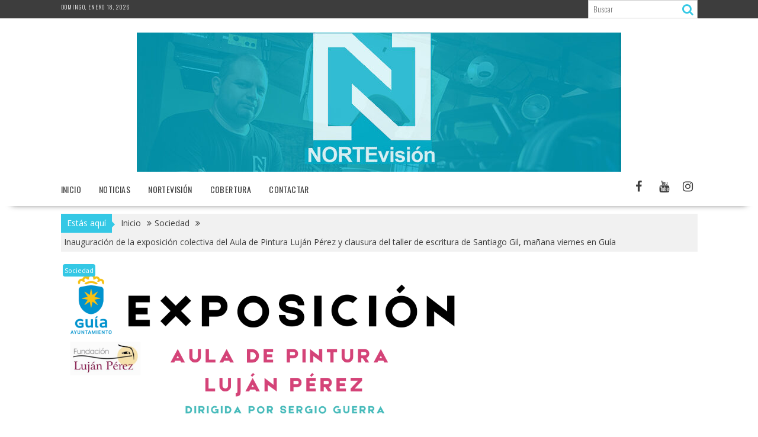

--- FILE ---
content_type: text/html; charset=UTF-8
request_url: https://www.nortevision.es/inauguracion-de-la-exposicion-colectiva-del-aula-de-pintura-lujan-perez-y-clausura-del-taller-de-escritura-de-santiago-gil-manana-viernes-en-guia/
body_size: 13766
content:
<!DOCTYPE html><html lang="es">
    	<head>

		        <meta charset="UTF-8">
        <meta name="viewport" content="width=device-width, initial-scale=1">
        <link rel="profile" href="http://gmpg.org/xfn/11">
        <link rel="pingback" href="https://www.nortevision.es/xmlrpc.php">
    <meta name='robots' content='index, follow, max-image-preview:large, max-snippet:-1, max-video-preview:-1' />

	<!-- This site is optimized with the Yoast SEO plugin v26.7 - https://yoast.com/wordpress/plugins/seo/ -->
	<title>Inauguración de la exposición colectiva del Aula de Pintura Luján Pérez y clausura del taller de escritura de Santiago Gil, mañana viernes en Guía - NORTEvisión</title>
	<link rel="canonical" href="https://www.nortevision.es/inauguracion-de-la-exposicion-colectiva-del-aula-de-pintura-lujan-perez-y-clausura-del-taller-de-escritura-de-santiago-gil-manana-viernes-en-guia/" />
	<meta property="og:locale" content="es_ES" />
	<meta property="og:type" content="article" />
	<meta property="og:title" content="Inauguración de la exposición colectiva del Aula de Pintura Luján Pérez y clausura del taller de escritura de Santiago Gil, mañana viernes en Guía - NORTEvisión" />
	<meta property="og:description" content="Mañana viernes 31 de marzo se inaugura en la Casa de laCultura de Guía, a las 19:00 horas, una exposición colectiva delAula de Pintura Luján Pérez de Guía, una muestra que se podrávisitar hasta el próximo 22 de abril en este nuevo espacio trashaber formado parte el pasado fin de semana de la jornadacultural celebrada en el casco de la ciudad con motivo de la IIIFeria de Autor/A Escritoras y Escritores en Guía.Esta exposición la integran las obras de los alumnos MaríaTeresa Ojeda, Loly Jorge, Martina Galbán, Corina Silva, LucilaFalcón,&hellip;" />
	<meta property="og:url" content="https://www.nortevision.es/inauguracion-de-la-exposicion-colectiva-del-aula-de-pintura-lujan-perez-y-clausura-del-taller-de-escritura-de-santiago-gil-manana-viernes-en-guia/" />
	<meta property="og:site_name" content="NORTEvisión" />
	<meta property="article:publisher" content="https://www.facebook.com/aljoamyvisual/" />
	<meta property="article:published_time" content="2023-03-31T01:31:12+00:00" />
	<meta property="article:modified_time" content="2023-03-31T01:31:13+00:00" />
	<meta property="og:image" content="https://www.nortevision.es/wp-content/uploads/CARTEL-EXPOSICION-AULA-PINTURA-LUJAN-PEREZ-DE-GUIA.png" />
	<meta property="og:image:width" content="1587" />
	<meta property="og:image:height" content="2245" />
	<meta property="og:image:type" content="image/png" />
	<meta name="author" content="admin" />
	<meta name="twitter:card" content="summary_large_image" />
	<meta name="twitter:label1" content="Escrito por" />
	<meta name="twitter:data1" content="admin" />
	<meta name="twitter:label2" content="Tiempo de lectura" />
	<meta name="twitter:data2" content="1 minuto" />
	<script type="application/ld+json" class="yoast-schema-graph">{"@context":"https://schema.org","@graph":[{"@type":"Article","@id":"https://www.nortevision.es/inauguracion-de-la-exposicion-colectiva-del-aula-de-pintura-lujan-perez-y-clausura-del-taller-de-escritura-de-santiago-gil-manana-viernes-en-guia/#article","isPartOf":{"@id":"https://www.nortevision.es/inauguracion-de-la-exposicion-colectiva-del-aula-de-pintura-lujan-perez-y-clausura-del-taller-de-escritura-de-santiago-gil-manana-viernes-en-guia/"},"author":{"name":"admin","@id":"https://www.nortevision.es/#/schema/person/f175e0b241ebb74606ff140eb83a7ac8"},"headline":"Inauguración de la exposición colectiva del Aula de Pintura Luján Pérez y clausura del taller de escritura de Santiago Gil, mañana viernes en Guía","datePublished":"2023-03-31T01:31:12+00:00","dateModified":"2023-03-31T01:31:13+00:00","mainEntityOfPage":{"@id":"https://www.nortevision.es/inauguracion-de-la-exposicion-colectiva-del-aula-de-pintura-lujan-perez-y-clausura-del-taller-de-escritura-de-santiago-gil-manana-viernes-en-guia/"},"wordCount":278,"publisher":{"@id":"https://www.nortevision.es/#organization"},"image":{"@id":"https://www.nortevision.es/inauguracion-de-la-exposicion-colectiva-del-aula-de-pintura-lujan-perez-y-clausura-del-taller-de-escritura-de-santiago-gil-manana-viernes-en-guia/#primaryimage"},"thumbnailUrl":"https://www.nortevision.es/wp-content/uploads/CARTEL-EXPOSICION-AULA-PINTURA-LUJAN-PEREZ-DE-GUIA.png","articleSection":["Sociedad"],"inLanguage":"es"},{"@type":"WebPage","@id":"https://www.nortevision.es/inauguracion-de-la-exposicion-colectiva-del-aula-de-pintura-lujan-perez-y-clausura-del-taller-de-escritura-de-santiago-gil-manana-viernes-en-guia/","url":"https://www.nortevision.es/inauguracion-de-la-exposicion-colectiva-del-aula-de-pintura-lujan-perez-y-clausura-del-taller-de-escritura-de-santiago-gil-manana-viernes-en-guia/","name":"Inauguración de la exposición colectiva del Aula de Pintura Luján Pérez y clausura del taller de escritura de Santiago Gil, mañana viernes en Guía - NORTEvisión","isPartOf":{"@id":"https://www.nortevision.es/#website"},"primaryImageOfPage":{"@id":"https://www.nortevision.es/inauguracion-de-la-exposicion-colectiva-del-aula-de-pintura-lujan-perez-y-clausura-del-taller-de-escritura-de-santiago-gil-manana-viernes-en-guia/#primaryimage"},"image":{"@id":"https://www.nortevision.es/inauguracion-de-la-exposicion-colectiva-del-aula-de-pintura-lujan-perez-y-clausura-del-taller-de-escritura-de-santiago-gil-manana-viernes-en-guia/#primaryimage"},"thumbnailUrl":"https://www.nortevision.es/wp-content/uploads/CARTEL-EXPOSICION-AULA-PINTURA-LUJAN-PEREZ-DE-GUIA.png","datePublished":"2023-03-31T01:31:12+00:00","dateModified":"2023-03-31T01:31:13+00:00","breadcrumb":{"@id":"https://www.nortevision.es/inauguracion-de-la-exposicion-colectiva-del-aula-de-pintura-lujan-perez-y-clausura-del-taller-de-escritura-de-santiago-gil-manana-viernes-en-guia/#breadcrumb"},"inLanguage":"es","potentialAction":[{"@type":"ReadAction","target":["https://www.nortevision.es/inauguracion-de-la-exposicion-colectiva-del-aula-de-pintura-lujan-perez-y-clausura-del-taller-de-escritura-de-santiago-gil-manana-viernes-en-guia/"]}]},{"@type":"ImageObject","inLanguage":"es","@id":"https://www.nortevision.es/inauguracion-de-la-exposicion-colectiva-del-aula-de-pintura-lujan-perez-y-clausura-del-taller-de-escritura-de-santiago-gil-manana-viernes-en-guia/#primaryimage","url":"https://www.nortevision.es/wp-content/uploads/CARTEL-EXPOSICION-AULA-PINTURA-LUJAN-PEREZ-DE-GUIA.png","contentUrl":"https://www.nortevision.es/wp-content/uploads/CARTEL-EXPOSICION-AULA-PINTURA-LUJAN-PEREZ-DE-GUIA.png","width":1587,"height":2245},{"@type":"BreadcrumbList","@id":"https://www.nortevision.es/inauguracion-de-la-exposicion-colectiva-del-aula-de-pintura-lujan-perez-y-clausura-del-taller-de-escritura-de-santiago-gil-manana-viernes-en-guia/#breadcrumb","itemListElement":[{"@type":"ListItem","position":1,"name":"Portada","item":"https://www.nortevision.es/"},{"@type":"ListItem","position":2,"name":"Inauguración de la exposición colectiva del Aula de Pintura Luján Pérez y clausura del taller de escritura de Santiago Gil, mañana viernes en Guía"}]},{"@type":"WebSite","@id":"https://www.nortevision.es/#website","url":"https://www.nortevision.es/","name":"NORTEvisión","description":"porque tú formas parte de este proyecto...","publisher":{"@id":"https://www.nortevision.es/#organization"},"potentialAction":[{"@type":"SearchAction","target":{"@type":"EntryPoint","urlTemplate":"https://www.nortevision.es/?s={search_term_string}"},"query-input":{"@type":"PropertyValueSpecification","valueRequired":true,"valueName":"search_term_string"}}],"inLanguage":"es"},{"@type":"Organization","@id":"https://www.nortevision.es/#organization","name":"NORTEvisión","url":"https://www.nortevision.es/","logo":{"@type":"ImageObject","inLanguage":"es","@id":"https://www.nortevision.es/#/schema/logo/image/","url":"https://www.nortevision.es/wp-content/uploads/cropped-FACEBOOKK-VINETA-v7.png","contentUrl":"https://www.nortevision.es/wp-content/uploads/cropped-FACEBOOKK-VINETA-v7.png","width":282,"height":298,"caption":"NORTEvisión"},"image":{"@id":"https://www.nortevision.es/#/schema/logo/image/"},"sameAs":["https://www.facebook.com/aljoamyvisual/"]},{"@type":"Person","@id":"https://www.nortevision.es/#/schema/person/f175e0b241ebb74606ff140eb83a7ac8","name":"admin","sameAs":["https://www.nortevision.es"],"url":"https://www.nortevision.es/author/admin/"}]}</script>
	<!-- / Yoast SEO plugin. -->


<link rel='dns-prefetch' href='//fonts.googleapis.com' />
<link rel="alternate" type="application/rss+xml" title="NORTEvisión &raquo; Feed" href="https://www.nortevision.es/feed/" />
<link rel="alternate" title="oEmbed (JSON)" type="application/json+oembed" href="https://www.nortevision.es/wp-json/oembed/1.0/embed?url=https%3A%2F%2Fwww.nortevision.es%2Finauguracion-de-la-exposicion-colectiva-del-aula-de-pintura-lujan-perez-y-clausura-del-taller-de-escritura-de-santiago-gil-manana-viernes-en-guia%2F" />
<link rel="alternate" title="oEmbed (XML)" type="text/xml+oembed" href="https://www.nortevision.es/wp-json/oembed/1.0/embed?url=https%3A%2F%2Fwww.nortevision.es%2Finauguracion-de-la-exposicion-colectiva-del-aula-de-pintura-lujan-perez-y-clausura-del-taller-de-escritura-de-santiago-gil-manana-viernes-en-guia%2F&#038;format=xml" />
<style id='wp-img-auto-sizes-contain-inline-css' type='text/css'>
img:is([sizes=auto i],[sizes^="auto," i]){contain-intrinsic-size:3000px 1500px}
/*# sourceURL=wp-img-auto-sizes-contain-inline-css */
</style>
<style id='wp-emoji-styles-inline-css' type='text/css'>

	img.wp-smiley, img.emoji {
		display: inline !important;
		border: none !important;
		box-shadow: none !important;
		height: 1em !important;
		width: 1em !important;
		margin: 0 0.07em !important;
		vertical-align: -0.1em !important;
		background: none !important;
		padding: 0 !important;
	}
/*# sourceURL=wp-emoji-styles-inline-css */
</style>
<style id='wp-block-library-inline-css' type='text/css'>
:root{--wp-block-synced-color:#7a00df;--wp-block-synced-color--rgb:122,0,223;--wp-bound-block-color:var(--wp-block-synced-color);--wp-editor-canvas-background:#ddd;--wp-admin-theme-color:#007cba;--wp-admin-theme-color--rgb:0,124,186;--wp-admin-theme-color-darker-10:#006ba1;--wp-admin-theme-color-darker-10--rgb:0,107,160.5;--wp-admin-theme-color-darker-20:#005a87;--wp-admin-theme-color-darker-20--rgb:0,90,135;--wp-admin-border-width-focus:2px}@media (min-resolution:192dpi){:root{--wp-admin-border-width-focus:1.5px}}.wp-element-button{cursor:pointer}:root .has-very-light-gray-background-color{background-color:#eee}:root .has-very-dark-gray-background-color{background-color:#313131}:root .has-very-light-gray-color{color:#eee}:root .has-very-dark-gray-color{color:#313131}:root .has-vivid-green-cyan-to-vivid-cyan-blue-gradient-background{background:linear-gradient(135deg,#00d084,#0693e3)}:root .has-purple-crush-gradient-background{background:linear-gradient(135deg,#34e2e4,#4721fb 50%,#ab1dfe)}:root .has-hazy-dawn-gradient-background{background:linear-gradient(135deg,#faaca8,#dad0ec)}:root .has-subdued-olive-gradient-background{background:linear-gradient(135deg,#fafae1,#67a671)}:root .has-atomic-cream-gradient-background{background:linear-gradient(135deg,#fdd79a,#004a59)}:root .has-nightshade-gradient-background{background:linear-gradient(135deg,#330968,#31cdcf)}:root .has-midnight-gradient-background{background:linear-gradient(135deg,#020381,#2874fc)}:root{--wp--preset--font-size--normal:16px;--wp--preset--font-size--huge:42px}.has-regular-font-size{font-size:1em}.has-larger-font-size{font-size:2.625em}.has-normal-font-size{font-size:var(--wp--preset--font-size--normal)}.has-huge-font-size{font-size:var(--wp--preset--font-size--huge)}.has-text-align-center{text-align:center}.has-text-align-left{text-align:left}.has-text-align-right{text-align:right}.has-fit-text{white-space:nowrap!important}#end-resizable-editor-section{display:none}.aligncenter{clear:both}.items-justified-left{justify-content:flex-start}.items-justified-center{justify-content:center}.items-justified-right{justify-content:flex-end}.items-justified-space-between{justify-content:space-between}.screen-reader-text{border:0;clip-path:inset(50%);height:1px;margin:-1px;overflow:hidden;padding:0;position:absolute;width:1px;word-wrap:normal!important}.screen-reader-text:focus{background-color:#ddd;clip-path:none;color:#444;display:block;font-size:1em;height:auto;left:5px;line-height:normal;padding:15px 23px 14px;text-decoration:none;top:5px;width:auto;z-index:100000}html :where(.has-border-color){border-style:solid}html :where([style*=border-top-color]){border-top-style:solid}html :where([style*=border-right-color]){border-right-style:solid}html :where([style*=border-bottom-color]){border-bottom-style:solid}html :where([style*=border-left-color]){border-left-style:solid}html :where([style*=border-width]){border-style:solid}html :where([style*=border-top-width]){border-top-style:solid}html :where([style*=border-right-width]){border-right-style:solid}html :where([style*=border-bottom-width]){border-bottom-style:solid}html :where([style*=border-left-width]){border-left-style:solid}html :where(img[class*=wp-image-]){height:auto;max-width:100%}:where(figure){margin:0 0 1em}html :where(.is-position-sticky){--wp-admin--admin-bar--position-offset:var(--wp-admin--admin-bar--height,0px)}@media screen and (max-width:600px){html :where(.is-position-sticky){--wp-admin--admin-bar--position-offset:0px}}

/*# sourceURL=wp-block-library-inline-css */
</style><style id='wp-block-image-inline-css' type='text/css'>
.wp-block-image>a,.wp-block-image>figure>a{display:inline-block}.wp-block-image img{box-sizing:border-box;height:auto;max-width:100%;vertical-align:bottom}@media not (prefers-reduced-motion){.wp-block-image img.hide{visibility:hidden}.wp-block-image img.show{animation:show-content-image .4s}}.wp-block-image[style*=border-radius] img,.wp-block-image[style*=border-radius]>a{border-radius:inherit}.wp-block-image.has-custom-border img{box-sizing:border-box}.wp-block-image.aligncenter{text-align:center}.wp-block-image.alignfull>a,.wp-block-image.alignwide>a{width:100%}.wp-block-image.alignfull img,.wp-block-image.alignwide img{height:auto;width:100%}.wp-block-image .aligncenter,.wp-block-image .alignleft,.wp-block-image .alignright,.wp-block-image.aligncenter,.wp-block-image.alignleft,.wp-block-image.alignright{display:table}.wp-block-image .aligncenter>figcaption,.wp-block-image .alignleft>figcaption,.wp-block-image .alignright>figcaption,.wp-block-image.aligncenter>figcaption,.wp-block-image.alignleft>figcaption,.wp-block-image.alignright>figcaption{caption-side:bottom;display:table-caption}.wp-block-image .alignleft{float:left;margin:.5em 1em .5em 0}.wp-block-image .alignright{float:right;margin:.5em 0 .5em 1em}.wp-block-image .aligncenter{margin-left:auto;margin-right:auto}.wp-block-image :where(figcaption){margin-bottom:1em;margin-top:.5em}.wp-block-image.is-style-circle-mask img{border-radius:9999px}@supports ((-webkit-mask-image:none) or (mask-image:none)) or (-webkit-mask-image:none){.wp-block-image.is-style-circle-mask img{border-radius:0;-webkit-mask-image:url('data:image/svg+xml;utf8,<svg viewBox="0 0 100 100" xmlns="http://www.w3.org/2000/svg"><circle cx="50" cy="50" r="50"/></svg>');mask-image:url('data:image/svg+xml;utf8,<svg viewBox="0 0 100 100" xmlns="http://www.w3.org/2000/svg"><circle cx="50" cy="50" r="50"/></svg>');mask-mode:alpha;-webkit-mask-position:center;mask-position:center;-webkit-mask-repeat:no-repeat;mask-repeat:no-repeat;-webkit-mask-size:contain;mask-size:contain}}:root :where(.wp-block-image.is-style-rounded img,.wp-block-image .is-style-rounded img){border-radius:9999px}.wp-block-image figure{margin:0}.wp-lightbox-container{display:flex;flex-direction:column;position:relative}.wp-lightbox-container img{cursor:zoom-in}.wp-lightbox-container img:hover+button{opacity:1}.wp-lightbox-container button{align-items:center;backdrop-filter:blur(16px) saturate(180%);background-color:#5a5a5a40;border:none;border-radius:4px;cursor:zoom-in;display:flex;height:20px;justify-content:center;opacity:0;padding:0;position:absolute;right:16px;text-align:center;top:16px;width:20px;z-index:100}@media not (prefers-reduced-motion){.wp-lightbox-container button{transition:opacity .2s ease}}.wp-lightbox-container button:focus-visible{outline:3px auto #5a5a5a40;outline:3px auto -webkit-focus-ring-color;outline-offset:3px}.wp-lightbox-container button:hover{cursor:pointer;opacity:1}.wp-lightbox-container button:focus{opacity:1}.wp-lightbox-container button:focus,.wp-lightbox-container button:hover,.wp-lightbox-container button:not(:hover):not(:active):not(.has-background){background-color:#5a5a5a40;border:none}.wp-lightbox-overlay{box-sizing:border-box;cursor:zoom-out;height:100vh;left:0;overflow:hidden;position:fixed;top:0;visibility:hidden;width:100%;z-index:100000}.wp-lightbox-overlay .close-button{align-items:center;cursor:pointer;display:flex;justify-content:center;min-height:40px;min-width:40px;padding:0;position:absolute;right:calc(env(safe-area-inset-right) + 16px);top:calc(env(safe-area-inset-top) + 16px);z-index:5000000}.wp-lightbox-overlay .close-button:focus,.wp-lightbox-overlay .close-button:hover,.wp-lightbox-overlay .close-button:not(:hover):not(:active):not(.has-background){background:none;border:none}.wp-lightbox-overlay .lightbox-image-container{height:var(--wp--lightbox-container-height);left:50%;overflow:hidden;position:absolute;top:50%;transform:translate(-50%,-50%);transform-origin:top left;width:var(--wp--lightbox-container-width);z-index:9999999999}.wp-lightbox-overlay .wp-block-image{align-items:center;box-sizing:border-box;display:flex;height:100%;justify-content:center;margin:0;position:relative;transform-origin:0 0;width:100%;z-index:3000000}.wp-lightbox-overlay .wp-block-image img{height:var(--wp--lightbox-image-height);min-height:var(--wp--lightbox-image-height);min-width:var(--wp--lightbox-image-width);width:var(--wp--lightbox-image-width)}.wp-lightbox-overlay .wp-block-image figcaption{display:none}.wp-lightbox-overlay button{background:none;border:none}.wp-lightbox-overlay .scrim{background-color:#fff;height:100%;opacity:.9;position:absolute;width:100%;z-index:2000000}.wp-lightbox-overlay.active{visibility:visible}@media not (prefers-reduced-motion){.wp-lightbox-overlay.active{animation:turn-on-visibility .25s both}.wp-lightbox-overlay.active img{animation:turn-on-visibility .35s both}.wp-lightbox-overlay.show-closing-animation:not(.active){animation:turn-off-visibility .35s both}.wp-lightbox-overlay.show-closing-animation:not(.active) img{animation:turn-off-visibility .25s both}.wp-lightbox-overlay.zoom.active{animation:none;opacity:1;visibility:visible}.wp-lightbox-overlay.zoom.active .lightbox-image-container{animation:lightbox-zoom-in .4s}.wp-lightbox-overlay.zoom.active .lightbox-image-container img{animation:none}.wp-lightbox-overlay.zoom.active .scrim{animation:turn-on-visibility .4s forwards}.wp-lightbox-overlay.zoom.show-closing-animation:not(.active){animation:none}.wp-lightbox-overlay.zoom.show-closing-animation:not(.active) .lightbox-image-container{animation:lightbox-zoom-out .4s}.wp-lightbox-overlay.zoom.show-closing-animation:not(.active) .lightbox-image-container img{animation:none}.wp-lightbox-overlay.zoom.show-closing-animation:not(.active) .scrim{animation:turn-off-visibility .4s forwards}}@keyframes show-content-image{0%{visibility:hidden}99%{visibility:hidden}to{visibility:visible}}@keyframes turn-on-visibility{0%{opacity:0}to{opacity:1}}@keyframes turn-off-visibility{0%{opacity:1;visibility:visible}99%{opacity:0;visibility:visible}to{opacity:0;visibility:hidden}}@keyframes lightbox-zoom-in{0%{transform:translate(calc((-100vw + var(--wp--lightbox-scrollbar-width))/2 + var(--wp--lightbox-initial-left-position)),calc(-50vh + var(--wp--lightbox-initial-top-position))) scale(var(--wp--lightbox-scale))}to{transform:translate(-50%,-50%) scale(1)}}@keyframes lightbox-zoom-out{0%{transform:translate(-50%,-50%) scale(1);visibility:visible}99%{visibility:visible}to{transform:translate(calc((-100vw + var(--wp--lightbox-scrollbar-width))/2 + var(--wp--lightbox-initial-left-position)),calc(-50vh + var(--wp--lightbox-initial-top-position))) scale(var(--wp--lightbox-scale));visibility:hidden}}
/*# sourceURL=https://www.nortevision.es/wp-includes/blocks/image/style.min.css */
</style>
<style id='wp-block-image-theme-inline-css' type='text/css'>
:root :where(.wp-block-image figcaption){color:#555;font-size:13px;text-align:center}.is-dark-theme :root :where(.wp-block-image figcaption){color:#ffffffa6}.wp-block-image{margin:0 0 1em}
/*# sourceURL=https://www.nortevision.es/wp-includes/blocks/image/theme.min.css */
</style>
<style id='global-styles-inline-css' type='text/css'>
:root{--wp--preset--aspect-ratio--square: 1;--wp--preset--aspect-ratio--4-3: 4/3;--wp--preset--aspect-ratio--3-4: 3/4;--wp--preset--aspect-ratio--3-2: 3/2;--wp--preset--aspect-ratio--2-3: 2/3;--wp--preset--aspect-ratio--16-9: 16/9;--wp--preset--aspect-ratio--9-16: 9/16;--wp--preset--color--black: #000000;--wp--preset--color--cyan-bluish-gray: #abb8c3;--wp--preset--color--white: #ffffff;--wp--preset--color--pale-pink: #f78da7;--wp--preset--color--vivid-red: #cf2e2e;--wp--preset--color--luminous-vivid-orange: #ff6900;--wp--preset--color--luminous-vivid-amber: #fcb900;--wp--preset--color--light-green-cyan: #7bdcb5;--wp--preset--color--vivid-green-cyan: #00d084;--wp--preset--color--pale-cyan-blue: #8ed1fc;--wp--preset--color--vivid-cyan-blue: #0693e3;--wp--preset--color--vivid-purple: #9b51e0;--wp--preset--gradient--vivid-cyan-blue-to-vivid-purple: linear-gradient(135deg,rgb(6,147,227) 0%,rgb(155,81,224) 100%);--wp--preset--gradient--light-green-cyan-to-vivid-green-cyan: linear-gradient(135deg,rgb(122,220,180) 0%,rgb(0,208,130) 100%);--wp--preset--gradient--luminous-vivid-amber-to-luminous-vivid-orange: linear-gradient(135deg,rgb(252,185,0) 0%,rgb(255,105,0) 100%);--wp--preset--gradient--luminous-vivid-orange-to-vivid-red: linear-gradient(135deg,rgb(255,105,0) 0%,rgb(207,46,46) 100%);--wp--preset--gradient--very-light-gray-to-cyan-bluish-gray: linear-gradient(135deg,rgb(238,238,238) 0%,rgb(169,184,195) 100%);--wp--preset--gradient--cool-to-warm-spectrum: linear-gradient(135deg,rgb(74,234,220) 0%,rgb(151,120,209) 20%,rgb(207,42,186) 40%,rgb(238,44,130) 60%,rgb(251,105,98) 80%,rgb(254,248,76) 100%);--wp--preset--gradient--blush-light-purple: linear-gradient(135deg,rgb(255,206,236) 0%,rgb(152,150,240) 100%);--wp--preset--gradient--blush-bordeaux: linear-gradient(135deg,rgb(254,205,165) 0%,rgb(254,45,45) 50%,rgb(107,0,62) 100%);--wp--preset--gradient--luminous-dusk: linear-gradient(135deg,rgb(255,203,112) 0%,rgb(199,81,192) 50%,rgb(65,88,208) 100%);--wp--preset--gradient--pale-ocean: linear-gradient(135deg,rgb(255,245,203) 0%,rgb(182,227,212) 50%,rgb(51,167,181) 100%);--wp--preset--gradient--electric-grass: linear-gradient(135deg,rgb(202,248,128) 0%,rgb(113,206,126) 100%);--wp--preset--gradient--midnight: linear-gradient(135deg,rgb(2,3,129) 0%,rgb(40,116,252) 100%);--wp--preset--font-size--small: 13px;--wp--preset--font-size--medium: 20px;--wp--preset--font-size--large: 36px;--wp--preset--font-size--x-large: 42px;--wp--preset--spacing--20: 0.44rem;--wp--preset--spacing--30: 0.67rem;--wp--preset--spacing--40: 1rem;--wp--preset--spacing--50: 1.5rem;--wp--preset--spacing--60: 2.25rem;--wp--preset--spacing--70: 3.38rem;--wp--preset--spacing--80: 5.06rem;--wp--preset--shadow--natural: 6px 6px 9px rgba(0, 0, 0, 0.2);--wp--preset--shadow--deep: 12px 12px 50px rgba(0, 0, 0, 0.4);--wp--preset--shadow--sharp: 6px 6px 0px rgba(0, 0, 0, 0.2);--wp--preset--shadow--outlined: 6px 6px 0px -3px rgb(255, 255, 255), 6px 6px rgb(0, 0, 0);--wp--preset--shadow--crisp: 6px 6px 0px rgb(0, 0, 0);}:where(.is-layout-flex){gap: 0.5em;}:where(.is-layout-grid){gap: 0.5em;}body .is-layout-flex{display: flex;}.is-layout-flex{flex-wrap: wrap;align-items: center;}.is-layout-flex > :is(*, div){margin: 0;}body .is-layout-grid{display: grid;}.is-layout-grid > :is(*, div){margin: 0;}:where(.wp-block-columns.is-layout-flex){gap: 2em;}:where(.wp-block-columns.is-layout-grid){gap: 2em;}:where(.wp-block-post-template.is-layout-flex){gap: 1.25em;}:where(.wp-block-post-template.is-layout-grid){gap: 1.25em;}.has-black-color{color: var(--wp--preset--color--black) !important;}.has-cyan-bluish-gray-color{color: var(--wp--preset--color--cyan-bluish-gray) !important;}.has-white-color{color: var(--wp--preset--color--white) !important;}.has-pale-pink-color{color: var(--wp--preset--color--pale-pink) !important;}.has-vivid-red-color{color: var(--wp--preset--color--vivid-red) !important;}.has-luminous-vivid-orange-color{color: var(--wp--preset--color--luminous-vivid-orange) !important;}.has-luminous-vivid-amber-color{color: var(--wp--preset--color--luminous-vivid-amber) !important;}.has-light-green-cyan-color{color: var(--wp--preset--color--light-green-cyan) !important;}.has-vivid-green-cyan-color{color: var(--wp--preset--color--vivid-green-cyan) !important;}.has-pale-cyan-blue-color{color: var(--wp--preset--color--pale-cyan-blue) !important;}.has-vivid-cyan-blue-color{color: var(--wp--preset--color--vivid-cyan-blue) !important;}.has-vivid-purple-color{color: var(--wp--preset--color--vivid-purple) !important;}.has-black-background-color{background-color: var(--wp--preset--color--black) !important;}.has-cyan-bluish-gray-background-color{background-color: var(--wp--preset--color--cyan-bluish-gray) !important;}.has-white-background-color{background-color: var(--wp--preset--color--white) !important;}.has-pale-pink-background-color{background-color: var(--wp--preset--color--pale-pink) !important;}.has-vivid-red-background-color{background-color: var(--wp--preset--color--vivid-red) !important;}.has-luminous-vivid-orange-background-color{background-color: var(--wp--preset--color--luminous-vivid-orange) !important;}.has-luminous-vivid-amber-background-color{background-color: var(--wp--preset--color--luminous-vivid-amber) !important;}.has-light-green-cyan-background-color{background-color: var(--wp--preset--color--light-green-cyan) !important;}.has-vivid-green-cyan-background-color{background-color: var(--wp--preset--color--vivid-green-cyan) !important;}.has-pale-cyan-blue-background-color{background-color: var(--wp--preset--color--pale-cyan-blue) !important;}.has-vivid-cyan-blue-background-color{background-color: var(--wp--preset--color--vivid-cyan-blue) !important;}.has-vivid-purple-background-color{background-color: var(--wp--preset--color--vivid-purple) !important;}.has-black-border-color{border-color: var(--wp--preset--color--black) !important;}.has-cyan-bluish-gray-border-color{border-color: var(--wp--preset--color--cyan-bluish-gray) !important;}.has-white-border-color{border-color: var(--wp--preset--color--white) !important;}.has-pale-pink-border-color{border-color: var(--wp--preset--color--pale-pink) !important;}.has-vivid-red-border-color{border-color: var(--wp--preset--color--vivid-red) !important;}.has-luminous-vivid-orange-border-color{border-color: var(--wp--preset--color--luminous-vivid-orange) !important;}.has-luminous-vivid-amber-border-color{border-color: var(--wp--preset--color--luminous-vivid-amber) !important;}.has-light-green-cyan-border-color{border-color: var(--wp--preset--color--light-green-cyan) !important;}.has-vivid-green-cyan-border-color{border-color: var(--wp--preset--color--vivid-green-cyan) !important;}.has-pale-cyan-blue-border-color{border-color: var(--wp--preset--color--pale-cyan-blue) !important;}.has-vivid-cyan-blue-border-color{border-color: var(--wp--preset--color--vivid-cyan-blue) !important;}.has-vivid-purple-border-color{border-color: var(--wp--preset--color--vivid-purple) !important;}.has-vivid-cyan-blue-to-vivid-purple-gradient-background{background: var(--wp--preset--gradient--vivid-cyan-blue-to-vivid-purple) !important;}.has-light-green-cyan-to-vivid-green-cyan-gradient-background{background: var(--wp--preset--gradient--light-green-cyan-to-vivid-green-cyan) !important;}.has-luminous-vivid-amber-to-luminous-vivid-orange-gradient-background{background: var(--wp--preset--gradient--luminous-vivid-amber-to-luminous-vivid-orange) !important;}.has-luminous-vivid-orange-to-vivid-red-gradient-background{background: var(--wp--preset--gradient--luminous-vivid-orange-to-vivid-red) !important;}.has-very-light-gray-to-cyan-bluish-gray-gradient-background{background: var(--wp--preset--gradient--very-light-gray-to-cyan-bluish-gray) !important;}.has-cool-to-warm-spectrum-gradient-background{background: var(--wp--preset--gradient--cool-to-warm-spectrum) !important;}.has-blush-light-purple-gradient-background{background: var(--wp--preset--gradient--blush-light-purple) !important;}.has-blush-bordeaux-gradient-background{background: var(--wp--preset--gradient--blush-bordeaux) !important;}.has-luminous-dusk-gradient-background{background: var(--wp--preset--gradient--luminous-dusk) !important;}.has-pale-ocean-gradient-background{background: var(--wp--preset--gradient--pale-ocean) !important;}.has-electric-grass-gradient-background{background: var(--wp--preset--gradient--electric-grass) !important;}.has-midnight-gradient-background{background: var(--wp--preset--gradient--midnight) !important;}.has-small-font-size{font-size: var(--wp--preset--font-size--small) !important;}.has-medium-font-size{font-size: var(--wp--preset--font-size--medium) !important;}.has-large-font-size{font-size: var(--wp--preset--font-size--large) !important;}.has-x-large-font-size{font-size: var(--wp--preset--font-size--x-large) !important;}
/*# sourceURL=global-styles-inline-css */
</style>

<style id='classic-theme-styles-inline-css' type='text/css'>
/*! This file is auto-generated */
.wp-block-button__link{color:#fff;background-color:#32373c;border-radius:9999px;box-shadow:none;text-decoration:none;padding:calc(.667em + 2px) calc(1.333em + 2px);font-size:1.125em}.wp-block-file__button{background:#32373c;color:#fff;text-decoration:none}
/*# sourceURL=/wp-includes/css/classic-themes.min.css */
</style>
<link rel='stylesheet' id='fontawesome-css' href='https://www.nortevision.es/wp-content/plugins/gutentor/assets/library/fontawesome/css/all.min.css?ver=5.12.0' type='text/css' media='all' />
<link rel='stylesheet' id='wpness-grid-css' href='https://www.nortevision.es/wp-content/plugins/gutentor/assets/library/wpness-grid/wpness-grid.css?ver=1.0.0' type='text/css' media='all' />
<link rel='stylesheet' id='animate-css' href='https://www.nortevision.es/wp-content/plugins/gutentor/assets/library/animatecss/animate.min.css?ver=3.7.2' type='text/css' media='all' />
<link rel='stylesheet' id='wp-components-css' href='https://www.nortevision.es/wp-includes/css/dist/components/style.min.css?ver=6.9' type='text/css' media='all' />
<link rel='stylesheet' id='wp-preferences-css' href='https://www.nortevision.es/wp-includes/css/dist/preferences/style.min.css?ver=6.9' type='text/css' media='all' />
<link rel='stylesheet' id='wp-block-editor-css' href='https://www.nortevision.es/wp-includes/css/dist/block-editor/style.min.css?ver=6.9' type='text/css' media='all' />
<link rel='stylesheet' id='wp-reusable-blocks-css' href='https://www.nortevision.es/wp-includes/css/dist/reusable-blocks/style.min.css?ver=6.9' type='text/css' media='all' />
<link rel='stylesheet' id='wp-patterns-css' href='https://www.nortevision.es/wp-includes/css/dist/patterns/style.min.css?ver=6.9' type='text/css' media='all' />
<link rel='stylesheet' id='wp-editor-css' href='https://www.nortevision.es/wp-includes/css/dist/editor/style.min.css?ver=6.9' type='text/css' media='all' />
<link rel='stylesheet' id='gutentor-css' href='https://www.nortevision.es/wp-content/plugins/gutentor/dist/blocks.style.build.css?ver=3.5.4' type='text/css' media='all' />
<link rel='stylesheet' id='bxslider-css' href='https://www.nortevision.es/wp-content/themes/supernews/assets/library/bxslider/css/jquery.bxslider.min.css?ver=4.2.51' type='text/css' media='all' />
<link rel='stylesheet' id='supernews-googleapis-css' href='//fonts.googleapis.com/css?family=Oswald%3A400%2C300%7COpen+Sans%3A600%2C400&#038;ver=1.0.1' type='text/css' media='all' />
<link rel='stylesheet' id='font-awesome-css' href='https://www.nortevision.es/wp-content/themes/supernews/assets/library/Font-Awesome/css/font-awesome.min.css?ver=4.7.0' type='text/css' media='all' />
<link rel='stylesheet' id='supernews-style-css' href='https://www.nortevision.es/wp-content/themes/supernews/style.css?ver=6.9' type='text/css' media='all' />
<style id='supernews-style-inline-css' type='text/css'>
mark,
            .comment-form .form-submit input,
            .read-more,
            .header-latest-posts .bn-title,
            .slider-section .cat-links a,
            .featured-desc .above-entry-meta .cat-links a,
            #calendar_wrap #wp-calendar #today,
            #calendar_wrap #wp-calendar #today a,
            .wpcf7-form input.wpcf7-submit:hover,
            .breadcrumb,
            .post-thumb .cat-links > a,
            article.post.sticky,
            .slicknav_btn{
            background: #34c8e5;
            }
             a:hover,
            .screen-reader-text:focus,
            .bn-content a:hover,
            .socials a:hover,
            .site-title a,
            .widget_search input#s,
            .search-block #searchsubmit,
            .widget_search #searchsubmit,
            .footer-sidebar .featured-desc .below-entry-meta a:hover,
            .slider-section .slide-title:hover,
            .slider-feature-wrap a:hover,
            .featured-desc .below-entry-meta span:hover,
            .posted-on a:hover,
            .cat-links a:hover,
            .comments-link a:hover,
            .edit-link a:hover,
            .tags-links a:hover,
            .byline a:hover,
            .nav-links a:hover,
            #supernews-breadcrumbs a:hover,
            .wpcf7-form input.wpcf7-submit,
            .header-wrapper .menu li:hover > a,
            .header-wrapper .menu > li.current-menu-item > a,
            .header-wrapper .menu > li.current-menu-parent > a,
            .header-wrapper .menu > li.current_page_parent > a,
            .header-wrapper .menu > li.current_page_ancestor > a,
            .header-wrapper .main-navigation ul ul.sub-menu li:hover > a,
            .top-block li a:hover
            {
                color: #34c8e5;
            }
            .widget_search input#s,
            .tagcloud a{
                border: 1px solid #34c8e5;
            }
            .footer-wrapper .footer-copyright,
            .nav-links .nav-previous a:hover,
            .nav-links .nav-next a:hover{
                border-top: 1px solid #34c8e5;
            }
            .widget-title:before,
            .page-header .page-title:before,
            .single .entry-header .entry-title:before,
            .blog-no-image article.post.sticky{
                border-bottom: 3px solid #34c8e5;
            }
            .wpcf7-form input.wpcf7-submit{
                border: 2px solid #34c8e5;
            }
            .bn-title::after,
            .breadcrumb::after {
                border-left: 5px solid #34c8e5;
            }
            .rtl .bn-title::after,
            .rtl .breadcrumb::after {
                border-right: 5px solid #34c8e5;
                border-left: medium none;
            }
        @media screen and (max-width:992px){
                .slicknav_btn{
                    border: 1px solid #34c8e5;
                }
                .slicknav_btn.slicknav_open{
                    border: 1px solid #ffffff;
                }
                .slicknav_nav li:hover > a,
                .slicknav_nav li.current-menu-ancestor a,
                .slicknav_nav li.current-menu-item  > a,
                .slicknav_nav li.current_page_item a,
                .slicknav_nav li.current_page_item .slicknav_item span,
                .slicknav_nav li .slicknav_item:hover a{
                    color: #34c8e5;
                }
            }
                    .cat-links .at-cat-item-1{
                    background: #34c8e5!important;
                    color : #fff!important;
                    }
                    
                    .cat-links .at-cat-item-1:hover{
                    background: #2d2d2d!important;
                    color : #fff!important;
                    }
                    
                    .cat-links .at-cat-item-3{
                    background: #34c8e5!important;
                    color : #fff!important;
                    }
                    
                    .cat-links .at-cat-item-3:hover{
                    background: #2d2d2d!important;
                    color : #fff!important;
                    }
                    
                    .cat-links .at-cat-item-4{
                    background: #34c8e5!important;
                    color : #fff!important;
                    }
                    
                    .cat-links .at-cat-item-4:hover{
                    background: #2d2d2d!important;
                    color : #fff!important;
                    }
                    
                    .cat-links .at-cat-item-5{
                    background: #34c8e5!important;
                    color : #fff!important;
                    }
                    
                    .cat-links .at-cat-item-5:hover{
                    background: #2d2d2d!important;
                    color : #fff!important;
                    }
                    
                    .cat-links .at-cat-item-6{
                    background: #34c8e5!important;
                    color : #fff!important;
                    }
                    
                    .cat-links .at-cat-item-6:hover{
                    background: #2d2d2d!important;
                    color : #fff!important;
                    }
                    
/*# sourceURL=supernews-style-inline-css */
</style>
<link rel='stylesheet' id='supernews-block-front-styles-css' href='https://www.nortevision.es/wp-content/themes/supernews/acmethemes/gutenberg/gutenberg-front.css?ver=1.0' type='text/css' media='all' />
<link rel='stylesheet' id='wp-block-paragraph-css' href='https://www.nortevision.es/wp-includes/blocks/paragraph/style.min.css?ver=6.9' type='text/css' media='all' />
<script type="text/javascript" src="https://www.nortevision.es/wp-includes/js/jquery/jquery.min.js?ver=3.7.1" id="jquery-core-js"></script>
<script type="text/javascript" src="https://www.nortevision.es/wp-includes/js/jquery/jquery-migrate.min.js?ver=3.4.1" id="jquery-migrate-js"></script>
<link rel="https://api.w.org/" href="https://www.nortevision.es/wp-json/" /><link rel="alternate" title="JSON" type="application/json" href="https://www.nortevision.es/wp-json/wp/v2/posts/1931" /><link rel="EditURI" type="application/rsd+xml" title="RSD" href="https://www.nortevision.es/xmlrpc.php?rsd" />
<meta name="generator" content="WordPress 6.9" />
<link rel='shortlink' href='https://www.nortevision.es/?p=1931' />
<link rel="icon" href="https://www.nortevision.es/wp-content/uploads/cropped-cropped-FACEBOOKK-VINETA-v7-32x32.png" sizes="32x32" />
<link rel="icon" href="https://www.nortevision.es/wp-content/uploads/cropped-cropped-FACEBOOKK-VINETA-v7-192x192.png" sizes="192x192" />
<link rel="apple-touch-icon" href="https://www.nortevision.es/wp-content/uploads/cropped-cropped-FACEBOOKK-VINETA-v7-180x180.png" />
<meta name="msapplication-TileImage" content="https://www.nortevision.es/wp-content/uploads/cropped-cropped-FACEBOOKK-VINETA-v7-270x270.png" />
<!-- Gutentor Dynamic CSS -->
<style type="text/css" id='gutentor-dynamic-css'>
#section-b6d4521c-695c-46ca-b7f0-a12a2339e696 .gutentor-section-title .gutentor-title{color:#111111}#section-b6d4521c-695c-46ca-b7f0-a12a2339e696 .gutentor-single-item .gutentor-single-item-icon-box{font-size:20px;color:#275cf6}#section-b6d4521c-695c-46ca-b7f0-a12a2339e696 .gutentor-single-item .gutentor-single-item-icon-box .gutentor-social-icon{color:#275cf6}#section-b6d4521c-695c-46ca-b7f0-a12a2339e696 .gutentor-single-item:hover .gutentor-single-item-icon-box{color:#1949d4}#section-b6d4521c-695c-46ca-b7f0-a12a2339e696 .gutentor-single-item .gutentor-single-item-icon-box .gutentor-social-icon:hover{color:#1949d4}#section-d353e881-9e54-4cf1-a7b1-fb8a915eb442 .gutentor-section-title .gutentor-title{color:#111111}#section-d353e881-9e54-4cf1-a7b1-fb8a915eb442 .gutentor-single-item .gutentor-single-item-icon-box{font-size:20px;color:#275cf6}#section-d353e881-9e54-4cf1-a7b1-fb8a915eb442 .gutentor-single-item .gutentor-single-item-icon-box .gutentor-social-icon{color:#275cf6}#section-d353e881-9e54-4cf1-a7b1-fb8a915eb442 .gutentor-single-item:hover .gutentor-single-item-icon-box{color:#1949d4}#section-d353e881-9e54-4cf1-a7b1-fb8a915eb442 .gutentor-single-item .gutentor-single-item-icon-box .gutentor-social-icon:hover{color:#1949d4}
</style>
	</head>
<body class="wp-singular post-template-default single single-post postid-1931 single-format-standard wp-custom-logo wp-theme-supernews gutentor-active at-sticky-sidebar left-logo-right-ads right-sidebar">

        <div id="page" class="hfeed site">
            <a class="skip-link screen-reader-text" href="#content" title="link">Saltar al contenido</a>
            <header id="masthead" class="site-header">
            <div class="top-header-section clearfix">
                <div class="wrapper">
                     <div class="header-date top-block">domingo, enero 18, 2026</div>                        <div class="header-search top-block">
                            <div class="search-block">
    <form action="https://www.nortevision.es" class="searchform" id="searchform" method="get" role="search">
        <div>
            <label for="menu-search" class="screen-reader-text"></label>
                        <input type="text"  placeholder="Buscar"  id="menu-search" name="s" value="">
            <button class="fa fa-search" type="submit" id="searchsubmit"></button>
        </div>
    </form>
</div>                        </div>
                                        </div>
            </div><!-- .top-header-section -->
            <div class="header-wrapper clearfix">
                <div class="header-container">
	                                    <div class="wrapper site-branding clearfix">
                                                <div class="clearfix"></div>
                    </div>
                    <div id="wp-custom-header" class="wp-custom-header"><div class="wrapper header-image-wrap"><img src="https://www.nortevision.es/wp-content/uploads/cropped-web-y-facebook-1-5.jpg" width="818" height="235" alt="" srcset="https://www.nortevision.es/wp-content/uploads/cropped-web-y-facebook-1-5.jpg 818w, https://www.nortevision.es/wp-content/uploads/cropped-web-y-facebook-1-5-660x190.jpg 660w, https://www.nortevision.es/wp-content/uploads/cropped-web-y-facebook-1-5-768x221.jpg 768w" sizes="(max-width: 818px) 100vw, 818px" decoding="async" fetchpriority="high" /></div></div>                    <nav id="site-navigation" class="main-navigation  clearfix">
                        <div class="header-main-menu wrapper clearfix">
                            <div class="acmethemes-nav"><ul id="menu-menu" class="menu"><li id="menu-item-2464" class="menu-item menu-item-type-post_type menu-item-object-page menu-item-home menu-item-2464"><a href="https://www.nortevision.es/">Inicio</a></li>
<li id="menu-item-27" class="menu-item menu-item-type-custom menu-item-object-custom menu-item-home menu-item-27"><a href="https://www.nortevision.es">NOTICIAS</a></li>
<li id="menu-item-22" class="menu-item menu-item-type-post_type menu-item-object-page menu-item-22"><a href="https://www.nortevision.es/nortevision/">NORTEvisión</a></li>
<li id="menu-item-20" class="menu-item menu-item-type-post_type menu-item-object-page menu-item-20"><a href="https://www.nortevision.es/cobertura/">Cobertura</a></li>
<li id="menu-item-18" class="menu-item menu-item-type-post_type menu-item-object-page menu-item-18"><a href="https://www.nortevision.es/contactar/">Contactar</a></li>
</ul></div>        <div class="socials">
	                        <a href="https://www.facebook.com/aljoamyvisual/" class="facebook" data-title="Facebook" target="_blank">
                    <span class="font-icon-social-facebook"><i class="fa fa-facebook"></i></span>
                </a>
	                        <a href="https://www.youtube.com/channel/UCFnjgVAbgR4Vnx5Zb9xlI9A" class="youtube" data-title="Youtube" target="_blank">
                    <span class="font-icon-social-youtube"><i class="fa fa-youtube"></i></span>
                </a>
	                        <a href="https://www.instagram.com/nnnortevision/" class="instagram" data-title="Instagram" target="_blank">
                    <span class="font-icon-social-instagram"><i class="fa fa-instagram"></i></span>
                </a>
	                </div>
                                </div>
                        <div class="responsive-slick-menu clearfix"></div>
                    </nav>
                                        <!-- #site-navigation -->
                </div>
                <!-- .header-container -->
            </div>
            <!-- header-wrapper-->
        </header>
        <!-- #masthead -->
            <div class="wrapper content-wrapper clearfix">
            <div id="content" class="site-content">
    <div class='breadcrumbs clearfix'><span class='breadcrumb'>Estás aquí</span><div id='supernews-breadcrumbs'><div role="navigation" aria-label="Migas de pan" class="breadcrumb-trail breadcrumbs" itemprop="breadcrumb"><ul class="trail-items" itemscope itemtype="http://schema.org/BreadcrumbList"><meta name="numberOfItems" content="3" /><meta name="itemListOrder" content="Ascending" /><li itemprop="itemListElement" itemscope itemtype="http://schema.org/ListItem" class="trail-item trail-begin"><a href="https://www.nortevision.es/" rel="home" itemprop="item"><span itemprop="name">Inicio</span></a><meta itemprop="position" content="1" /></li><li itemprop="itemListElement" itemscope itemtype="http://schema.org/ListItem" class="trail-item"><a href="https://www.nortevision.es/category/sociedad/" itemprop="item"><span itemprop="name">Sociedad</span></a><meta itemprop="position" content="2" /></li><li class="trail-item trail-end"><span><span>Inauguración de la exposición colectiva del Aula de Pintura Luján Pérez y clausura del taller de escritura de Santiago Gil, mañana viernes en Guía</span></span></li></ul></div></div></div><div class='clear'></div>	<div id="primary" class="content-area">
		<main id="main" class="site-main">

		<article id="post-1931" class="post-1931 post type-post status-publish format-standard has-post-thumbnail hentry category-sociedad">
	<!--post thumbnal options-->
			<div class="post-thumb">
			<img width="1587" height="2245" src="https://www.nortevision.es/wp-content/uploads/CARTEL-EXPOSICION-AULA-PINTURA-LUJAN-PEREZ-DE-GUIA.png" class="attachment-full size-full wp-post-image" alt="" decoding="async" srcset="https://www.nortevision.es/wp-content/uploads/CARTEL-EXPOSICION-AULA-PINTURA-LUJAN-PEREZ-DE-GUIA.png 1587w, https://www.nortevision.es/wp-content/uploads/CARTEL-EXPOSICION-AULA-PINTURA-LUJAN-PEREZ-DE-GUIA-258x365.png 258w, https://www.nortevision.es/wp-content/uploads/CARTEL-EXPOSICION-AULA-PINTURA-LUJAN-PEREZ-DE-GUIA-768x1086.png 768w, https://www.nortevision.es/wp-content/uploads/CARTEL-EXPOSICION-AULA-PINTURA-LUJAN-PEREZ-DE-GUIA-594x840.png 594w, https://www.nortevision.es/wp-content/uploads/CARTEL-EXPOSICION-AULA-PINTURA-LUJAN-PEREZ-DE-GUIA-1086x1536.png 1086w, https://www.nortevision.es/wp-content/uploads/CARTEL-EXPOSICION-AULA-PINTURA-LUJAN-PEREZ-DE-GUIA-1448x2048.png 1448w" sizes="(max-width: 1587px) 100vw, 1587px" /><span class="cat-links"><a class="at-cat-item-6" href="https://www.nortevision.es/category/sociedad/"  rel="category tag">Sociedad</a>&nbsp;</span>		</div><!-- .post-thumb-->
		<div class="post-content">
		<header class="entry-header">
			<h1 class="entry-title">Inauguración de la exposición colectiva del Aula de Pintura Luján Pérez y clausura del taller de escritura de Santiago Gil, mañana viernes en Guía</h1>			<div class="entry-meta">
									<span class="posted-on"><a href="https://www.nortevision.es/inauguracion-de-la-exposicion-colectiva-del-aula-de-pintura-lujan-perez-y-clausura-del-taller-de-escritura-de-santiago-gil-manana-viernes-en-guia/" rel="bookmark"><i class="fa fa-calendar"></i><time class="entry-date published" datetime="2023-03-31T01:31:12+00:00">31 de marzo de 2023</time><time class="updated" datetime="2023-03-31T01:31:13+00:00">31 de marzo de 2023</time></a></span><span class="byline"> <span class="author vcard"><a class="url fn n" href="https://www.nortevision.es/author/admin/"><i class="fa fa-user"></i>admin</a></span></span>											</div><!-- .entry-meta -->
		</header><!-- .entry-header -->
		<div class="entry-content">
			
<p>Mañana viernes 31 de marzo se inaugura en la Casa de la<br>Cultura de Guía, a las 19:00 horas, una exposición colectiva del<br>Aula de Pintura Luján Pérez de Guía, una muestra que se podrá<br>visitar hasta el próximo 22 de abril en este nuevo espacio tras<br>haber formado parte el pasado fin de semana de la jornada<br>cultural celebrada en el casco de la ciudad con motivo de la III<br>Feria de Autor/A Escritoras y Escritores en Guía.<br>Esta exposición la integran las obras de los alumnos María<br>Teresa Ojeda, Loly Jorge, Martina Galbán, Corina Silva, Lucila<br>Falcón, Margarita López, María del Carmen Guerra, Ancor<br>Rodríguez, Rafael Fuentes y Julia Guillén, muchos de ellos con<br>una larga trayectoria artística, según ha destacado la concejala<br>de Cultura, Sibisse Sosa.<br>Los trabajos han sido realizados con diversas técnicas, desde el<br>óleo al acrílico, y a éstos se sumará, también, parte de la obra<br>de su profesor, Sergio Guerra. Se podrá visitar de jueves a<br>sábado, en horario de 18:00 a 20:00 horas, excepto en<br>Semana Santa Santa y el 13 de abril.<br>También mañana viernes, en el Teatro Hespérides, a las 20:00<br>horas, se celebrará la clausura del taller de escritura que ha<br>impartido el escritor Santiago Gil en el municipio desde el<br>pasado mes de enero. En el transcurso de este acto, abierto al<br>público que desee asistir, se procederá a la lectura de algunos<br>de los trabajos realizados por los participantes en el mismo.</p>



<figure class="wp-block-image size-large"><img decoding="async" width="594" height="840" src="https://www.nortevision.es/wp-content/uploads/CARTEL-EXPOSICION-AULA-PINTURA-LUJAN-PEREZ-DE-GUIA-594x840.png" alt="" class="wp-image-1932" srcset="https://www.nortevision.es/wp-content/uploads/CARTEL-EXPOSICION-AULA-PINTURA-LUJAN-PEREZ-DE-GUIA-594x840.png 594w, https://www.nortevision.es/wp-content/uploads/CARTEL-EXPOSICION-AULA-PINTURA-LUJAN-PEREZ-DE-GUIA-258x365.png 258w, https://www.nortevision.es/wp-content/uploads/CARTEL-EXPOSICION-AULA-PINTURA-LUJAN-PEREZ-DE-GUIA-768x1086.png 768w, https://www.nortevision.es/wp-content/uploads/CARTEL-EXPOSICION-AULA-PINTURA-LUJAN-PEREZ-DE-GUIA-1086x1536.png 1086w, https://www.nortevision.es/wp-content/uploads/CARTEL-EXPOSICION-AULA-PINTURA-LUJAN-PEREZ-DE-GUIA-1448x2048.png 1448w, https://www.nortevision.es/wp-content/uploads/CARTEL-EXPOSICION-AULA-PINTURA-LUJAN-PEREZ-DE-GUIA.png 1587w" sizes="(max-width: 594px) 100vw, 594px" /></figure>



<p></p>
		</div><!-- .entry-content -->
	</div>
</article><!-- #post-## -->
	<nav class="navigation post-navigation" aria-label="Entradas">
		<h2 class="screen-reader-text">Navegación de entradas</h2>
		<div class="nav-links"><div class="nav-previous"><a href="https://www.nortevision.es/galdar-presenta-cronicas-artevirgua-una-publicacion-impresa-y-digitalsobre-el-paisaje-humano-alrededor-del-patrimonio-mundial/" rel="prev">Gáldar presenta &#8216;Crónicas Artevirgua&#8217;, una publicación impresa y digitalsobre el paisaje humano alrededor del Patrimonio Mundial</a></div><div class="nav-next"><a href="https://www.nortevision.es/coalicion-canaria-exige-a-angel-victor-torres-que-cumpla-su-palabra-con-lasfamilias-canarias-que-se-veran-afectadas-por-el-paron-del-transporte-escolardespues-de-la-semana-santa/" rel="next">Coalición Canaria exige a Ángel Víctor Torres que “cumpla su palabra” con lasfamilias canarias que se verán afectadas por el parón del transporte escolardespués de la Semana Santa</a></div></div>
	</nav>		</main><!-- #main -->
	</div><!-- #primary -->
    <div id="secondary-right" class="widget-area sidebar secondary-sidebar float-right" role="complementary">
        <div id="sidebar-section-top" class="widget-area sidebar clearfix">
			<aside id="block-31" class="widget widget_block"><iframe loading="lazy" src="https://www.facebook.com/plugins/page.php?href=https%3A%2F%2Fwww.facebook.com%2Faljoamyvisual%2F&amp;tabs=timeline&amp;width=340&amp;height=800&amp;small_header=true&amp;adapt_container_width=true&amp;hide_cover=false&amp;show_facepile=true&amp;appId=661739935751043" width="340" height="800" style="border:none;overflow:hidden" scrolling="no" frameborder="0" allowfullscreen="true" allow="autoplay; clipboard-write; encrypted-media; picture-in-picture; web-share"></iframe></aside>        </div>
    </div>
        </div><!-- #content -->
        </div><!-- content-wrapper-->
            <div class="clearfix"></div>
        <footer id="colophon" class="site-footer">
            <div class="footer-wrapper">
                <div class="top-bottom wrapper">
                    <div id="footer-top">
                        <div class="footer-columns">
                                                       <div class="clear"></div>
                        </div>
                    </div><!-- #foter-top -->
                    <div class="clearfix"></div>
                 </div><!-- top-bottom-->
                <div class="footer-copyright wrapper">
                    <p class="copyright-text">
                                                    &copy; Todos los derechos reservados                                            </p>
                    <div class="site-info">
                        <a href="https://es.wordpress.org/">Funciona gracias a WordPress</a>
                        <span class="sep"> | </span>
                        Tema: SuperNews de <a href="https://www.acmethemes.com/">Acme Themes</a>                    </div><!-- .site-info -->
                    <div class="clearfix"></div>
                </div>
            </div><!-- footer-wrapper-->
        </footer><!-- #colophon -->
            </div><!-- #page -->
    <script type="speculationrules">
{"prefetch":[{"source":"document","where":{"and":[{"href_matches":"/*"},{"not":{"href_matches":["/wp-*.php","/wp-admin/*","/wp-content/uploads/*","/wp-content/*","/wp-content/plugins/*","/wp-content/themes/supernews/*","/*\\?(.+)"]}},{"not":{"selector_matches":"a[rel~=\"nofollow\"]"}},{"not":{"selector_matches":".no-prefetch, .no-prefetch a"}}]},"eagerness":"conservative"}]}
</script>
<script type="text/javascript" src="https://www.nortevision.es/wp-content/plugins/gutentor/assets/library/wow/wow.min.js?ver=1.2.1" id="wow-js"></script>
<script type="text/javascript" src="https://www.nortevision.es/wp-content/themes/supernews/assets/library/bxslider/js/jquery.bxslider.js?ver=4.2.5.1" id="bxslider-js"></script>
<script type="text/javascript" src="https://www.nortevision.es/wp-content/themes/supernews/assets/library/SlickNav/jquery.slicknav.min.js?ver=1.0.7" id="slicknav-js"></script>
<script type="text/javascript" src="https://www.nortevision.es/wp-content/plugins/gutentor/assets/library/theia-sticky-sidebar/theia-sticky-sidebar.min.js?ver=4.0.1" id="theia-sticky-sidebar-js"></script>
<script type="text/javascript" src="https://www.nortevision.es/wp-content/themes/supernews/assets/js/supernews-custom.js?ver=1.0.1" id="supernews-custom-js"></script>
<script type="text/javascript" id="gutentor-block-js-extra">
/* <![CDATA[ */
var gutentorLS = {"fontAwesomeVersion":"5","restNonce":"e7d0ab3572","restUrl":"https://www.nortevision.es/wp-json/"};
//# sourceURL=gutentor-block-js-extra
/* ]]> */
</script>
<script type="text/javascript" src="https://www.nortevision.es/wp-content/plugins/gutentor/assets/js/gutentor.js?ver=3.5.4" id="gutentor-block-js"></script>
<script id="wp-emoji-settings" type="application/json">
{"baseUrl":"https://s.w.org/images/core/emoji/17.0.2/72x72/","ext":".png","svgUrl":"https://s.w.org/images/core/emoji/17.0.2/svg/","svgExt":".svg","source":{"concatemoji":"https://www.nortevision.es/wp-includes/js/wp-emoji-release.min.js?ver=6.9"}}
</script>
<script type="module">
/* <![CDATA[ */
/*! This file is auto-generated */
const a=JSON.parse(document.getElementById("wp-emoji-settings").textContent),o=(window._wpemojiSettings=a,"wpEmojiSettingsSupports"),s=["flag","emoji"];function i(e){try{var t={supportTests:e,timestamp:(new Date).valueOf()};sessionStorage.setItem(o,JSON.stringify(t))}catch(e){}}function c(e,t,n){e.clearRect(0,0,e.canvas.width,e.canvas.height),e.fillText(t,0,0);t=new Uint32Array(e.getImageData(0,0,e.canvas.width,e.canvas.height).data);e.clearRect(0,0,e.canvas.width,e.canvas.height),e.fillText(n,0,0);const a=new Uint32Array(e.getImageData(0,0,e.canvas.width,e.canvas.height).data);return t.every((e,t)=>e===a[t])}function p(e,t){e.clearRect(0,0,e.canvas.width,e.canvas.height),e.fillText(t,0,0);var n=e.getImageData(16,16,1,1);for(let e=0;e<n.data.length;e++)if(0!==n.data[e])return!1;return!0}function u(e,t,n,a){switch(t){case"flag":return n(e,"\ud83c\udff3\ufe0f\u200d\u26a7\ufe0f","\ud83c\udff3\ufe0f\u200b\u26a7\ufe0f")?!1:!n(e,"\ud83c\udde8\ud83c\uddf6","\ud83c\udde8\u200b\ud83c\uddf6")&&!n(e,"\ud83c\udff4\udb40\udc67\udb40\udc62\udb40\udc65\udb40\udc6e\udb40\udc67\udb40\udc7f","\ud83c\udff4\u200b\udb40\udc67\u200b\udb40\udc62\u200b\udb40\udc65\u200b\udb40\udc6e\u200b\udb40\udc67\u200b\udb40\udc7f");case"emoji":return!a(e,"\ud83e\u1fac8")}return!1}function f(e,t,n,a){let r;const o=(r="undefined"!=typeof WorkerGlobalScope&&self instanceof WorkerGlobalScope?new OffscreenCanvas(300,150):document.createElement("canvas")).getContext("2d",{willReadFrequently:!0}),s=(o.textBaseline="top",o.font="600 32px Arial",{});return e.forEach(e=>{s[e]=t(o,e,n,a)}),s}function r(e){var t=document.createElement("script");t.src=e,t.defer=!0,document.head.appendChild(t)}a.supports={everything:!0,everythingExceptFlag:!0},new Promise(t=>{let n=function(){try{var e=JSON.parse(sessionStorage.getItem(o));if("object"==typeof e&&"number"==typeof e.timestamp&&(new Date).valueOf()<e.timestamp+604800&&"object"==typeof e.supportTests)return e.supportTests}catch(e){}return null}();if(!n){if("undefined"!=typeof Worker&&"undefined"!=typeof OffscreenCanvas&&"undefined"!=typeof URL&&URL.createObjectURL&&"undefined"!=typeof Blob)try{var e="postMessage("+f.toString()+"("+[JSON.stringify(s),u.toString(),c.toString(),p.toString()].join(",")+"));",a=new Blob([e],{type:"text/javascript"});const r=new Worker(URL.createObjectURL(a),{name:"wpTestEmojiSupports"});return void(r.onmessage=e=>{i(n=e.data),r.terminate(),t(n)})}catch(e){}i(n=f(s,u,c,p))}t(n)}).then(e=>{for(const n in e)a.supports[n]=e[n],a.supports.everything=a.supports.everything&&a.supports[n],"flag"!==n&&(a.supports.everythingExceptFlag=a.supports.everythingExceptFlag&&a.supports[n]);var t;a.supports.everythingExceptFlag=a.supports.everythingExceptFlag&&!a.supports.flag,a.supports.everything||((t=a.source||{}).concatemoji?r(t.concatemoji):t.wpemoji&&t.twemoji&&(r(t.twemoji),r(t.wpemoji)))});
//# sourceURL=https://www.nortevision.es/wp-includes/js/wp-emoji-loader.min.js
/* ]]> */
</script>
</body>
</html>